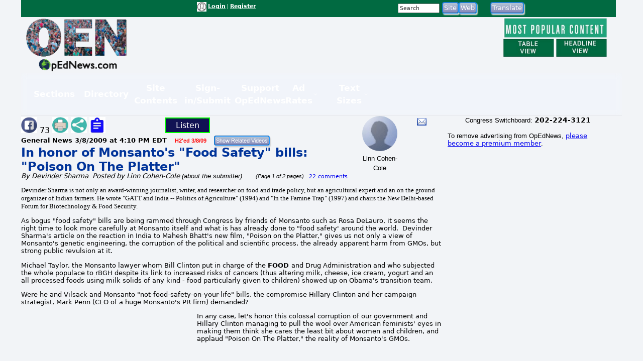

--- FILE ---
content_type: text/html; charset=UTF-8
request_url: https://www.opednews.com/populum/page.php?f=In-honor-of-Monsanto-s-Fo-by-Devinder-Sharma-090308-449.html
body_size: 16500
content:
<!doctype html>
<html lang="en">
<head>
<meta charset="utf-8">
<title>Article: In honor of Monsanto's "Food Safety" bills:  "Poison On The Platter" | OpEdNews</title>
<meta name="description" content="Article: In honor of Monsanto's "Food Safety" bills:  "Poison On The Platter" - 'Poison on the Platter' is a movie from India well timed to warn us about Monsanto's 'food safety' bills, brought by Rosa DeLauro whose husband works for Monsanto.  The Clintons sicked Monsanto's Michael Taylor and rBGH on all of us   Hillary is back, Taylor is back wanting to run 'food safety' for the country.   Time to see what Monsanto is ACTUALLY doing to food.">
<meta name="keywords" content="Biodiversity,Biotechnology,Colonialism,Death,Disasters,Famine,Food Contamination,Food Industry- Industrial,Food Safety,Food-Agriculture,Gmo,Ignorance,Loopholes,Memory,Monsanto,Privatization,Safety Lapses,Trade">
<link rel="canonical" href="https://www.opednews.com/articles/In-honor-of-Monsanto-s-Fo-by-Devinder-Sharma-090308-449.html" />
<link type="application/rss+xml" rel="alternate" title="OpEdNews Podcasts" href="https://www.opednews.com/podcasts_google.xml"/>
<base href="https://www.opednews.com/populum/" />
	<meta name="extras" content="extras">

<meta property="og:url" content="https://www.opednews.com/articles/In-honor-of-Monsanto-s-Fo-by-Devinder-Sharma-090308-449.html" />
<meta property="og:site_name" content="OpEdNews" />
<meta property="og:title" content="In honor of Monsanto's "Food Safety" bills:  "Poison On The Platter"" />
<meta property="og:description" content="'Poison on the Platter' is a movie from India well timed to warn us about Monsanto's 'food safety' bills, brought by Rosa DeLauro whose husband works for Monsanto.  The Clintons sicked Monsanto's Michael Taylor and rBGH on all of us   Hillary is back, Taylor is back wanting to run 'food safety' for the country.   Time to see what Monsanto is ACTUALLY doing to food." />
<meta property="og:image" content="pthemes/opednews/images/fblogo.png" />
<meta property="og:image:width" content="1024" />
<meta property="og:image:height" content="542" />
<meta property="og:type" content="website" />
<meta property="og:locale" content="en_US" />
<meta name="twitter:title" content="In honor of Monsanto's "Food Safety" bills:  "Poison On The Platter"" />
<meta name="twitter:description" content="'Poison on the Platter' is a movie from India well timed to warn us about Monsanto's 'food safety' bills, brought by Rosa DeLauro whose husband works for Monsanto.  The Clintons sicked Monsanto's Michael Taylor and rBGH on all of us   Hillary is back, Taylor is back wanting to run 'food safety' for the country.   Time to see what Monsanto is ACTUALLY doing to food." />
<meta name="twitter:image" content="pthemes/opednews/images/fblogo.png" />
<meta name="twitter:card" content="summary_large_image" />
<meta name="twitter:site" content="@opednews" />
<link rel="stylesheet" type="text/css"  href="/populum/css/stories.css?refresh=1769973166">
						<link rel="stylesheet" type="text/css"  href="/populum/css/bubbler.css">
						<link rel="stylesheet" type="text/css" href="/populum/pthemes/opednews/css/dropdown.css">
						<link rel="stylesheet" type="text/css" href="/populum/pthemes/opednews/css/common.css?refresh=1769973166" />
						<link rel="stylesheet" type="text/css" href="/populum/pthemes/opednews/css/articles.css?refresh=1769973166">
						<link rel="stylesheet" type="text/css" href="/populum/css/cpnav.css?refresh=1769973166">
					<script type="text/javascript" src="/populum/pthemes/opednews/js/ads.js"></script>
<script type="text/javascript" src="/populum/js/ajax.js"></script>
<script type="text/javascript" src="/populum/js/bubbler.js"></script>
<script type="text/javascript" src="/populum/js/modernizr-2.06.js"></script>
<script type="text/javascript" src="/populum/js/lightbox.js"></script>
<script type="text/javascript" src="/populum/js/container.js"></script>
<script type="text/javascript" src="/populum/js/helpbox.js"></script>
<script type="text/javascript" src="/populum/js/ratings.js"></script>
<script type="text/javascript"> 
    self.name = 'mainwindow';
</script>

<script type="text/javascript">
	var turnedon = 'y';
</script>

		<meta property="fb:admins" content="737810614">
		<meta property="fb:app_id" content="157889207614942">
		<meta name="generator" content="Populum - ﻿Content management software for hybrid blog/media/commerce communities">
		</head>
<body>
<div id="populum">
		
		
		
				
		<div style="width:1184px;height:34px;z-index:-1;background-color:#016A41;">
		
						<div style="float:left;width:170px;margin-top:4px;">
				&nbsp;
			</div>
			
								<div style="float:left;width:180px;margin-top:4px;">
										</div>
						<div style="float:left;color:white;width:320px;margin-top:4px;" class="wwscontentsmall">
			<img src="/populum/pthemes/opednews/images/avatar.gif" width="19" height="19" valign="middle" alt="Login/Register">  <a href="/populum/index.php" rel="nofollow" style="color:white;"><strong>Login</strong></a> | <a rel="nofollow" href="/populum/register.php" style="color:white;"><strong>Register</strong></a>			</div>
			
			
			<div style="float:left;color:white;width:80px;margin-top:4px;" id="whois" class="wwscontentsmall">
						</div>
			
			
				<div style="float:left;width:180px;margin-top:4px;">
							<form action="/populum/search.php" method="POST" style="display:inline;">
		<input type="text" name="search_requested" size="10" style="font-size:8pt; color:#333333;" value="Search" onFocus="this.value='';">
		<input type="submit" name="submit" value="Site" class="wwsbox"><input type="submit" name="submit" value="Web" class="wwsbox">
		</form>
						</div>
			
			
			<div style="float:left;width:4px;">
			&nbsp;
			</div>
			
								
					<div style="float:left;width:82px;margin-top:4px;">
									<form method="POST" action="translate.php">
			<input type="submit" name="submit" value="Translate">
			<input type="hidden" name="url" value="https://www.opednews.com/articles/In-honor-of-Monsanto-s-Fo-by-Devinder-Sharma-090308-449.html">
			</form>
								</div>
					
					<div style="float:left;width:120px;margin-top:4px;">
										</div>
					
		</div>		<!--  width:1184px;height:34px;z-index:-1 -->
		
		<div style="clear:both;"></div>
			
			

		<div style="float:left;text-align:center;width:220px;">
		<a href="/index.php"><img src="/populum/pthemes/opednews/images/sitelogo.png" border="0" width="200" height="108"></a>
		</div>
		
		<div style="float:left;width:728px;margin-top:8px;">

			<div style="width:728px;height:90px">
							<script async src="//pagead2.googlesyndication.com/pagead/js/adsbygoogle.js"></script>
				<ins class="adsbygoogle" style="display:inline-block;width:728px;height:90px" data-ad-client="ca-pub-1948223620103741" data-ad-slot="5325049752"></ins>
				<script>
					(adsbygoogle = window.adsbygoogle || []).push({});
				</script>
						</div>

			<div id="lightboxes">
			<!--  Light Boxes will go here, if any -->
			</div>
		
		</div>
			

		<div style="float:left;text-align:center;width:206px;margin:2px 0 0 12px;" class="wwscontent" >

			<map id="PopularMap" name="PopularMap">
				<area alt="" coords="4, 3, 241, 47" rel="nofollow" href="/populum/page_stats.php?content=a&timelimit=24&toggle=H" shape="rect" />
				<area alt="" coords="2, 49, 122, 91" rel="nofollow" href="/populum/page_stats.php?content=a&timelimit=24&toggle=L" shape="rect" />
				<area alt="" coords="126, 51, 238, 89" rel="nofollow" href="/populum/page_stats.php?content=a&timelimit=24&toggle=H" shape="rect" />
			</map>
			<img src="/populum/pthemes/opednews/images/popular.png" usemap="#PopularMap" width="242" height="92" alt="Most Popular Choices" />
			
			<div style="font-weight:bold;margin:2px 0;" class="wwscontentsmall" align="center">
						</div>

		</div>
		
		<div style="clear:both;"></div>
		
			<link rel="stylesheet" type="text/css" href="/populum/pthemes/opednews/plugins/Menus/css/menualt.css?refresh=1769973166">
 <section class="site-header">
    <div class="wrap">
      <nav class="nav" aria-label="Primary navigation" data-state="closed">
        <button id="menuToggle" class="menu-toggle" aria-expanded="false" aria-controls="navPanel" aria-label="Toggle menu">
          <span class="hamb" aria-hidden="true"></span>
        </button>

        <!-- Collapsible panel contains links and actions (mobile) -->
        <div id="navPanel" class="nav__panel">
          <ul class="nav__list" role="menubar">
		  
		  
            <li class="nav__item has-dropdown" role="none">
              <button class="nav__link dropdown-toggle" role="menuitem" aria-haspopup="true" aria-expanded="false">
                Sections                <svg class="nav__chev" viewBox="0 0 24 24" fill="none" stroke="currentColor" stroke-width="2" stroke-linecap="round" stroke-linejoin="round" aria-hidden="true"><path d="m6 9 6 6 6-6"/></svg>
              </button>
			  
			<div class="dropdown dropdown--cols-3 dropdown--compact" role="menu" aria-label="Sections">
                <div class="dropdown__grid">
			  
			  				<a href="/index.php" role="menuitem">Home</a>
								<a href="/populum/content.php?c=OpEdNews_Op_Eds:Articles" role="menuitem">Op Eds</a>
								<a href="/populum/content.php?c=Best_Web_OpEds:Articles" role="menuitem">Best Web Op Eds</a>
								<a href="/populum/content.php?c=General_News:Articles" role="menuitem">General News</a>
								<a href="/series" role="menuitem">Series</a>
								<a href="/populum/content.php?c=Life_Arts:Articles" role="menuitem">Life-Arts</a>
								<a href="/populum/content.php?c=Sci_Tech:Articles" role="menuitem">Sci/Tech</a>
								<a href="/populum/content.php?c=Diaries" role="menuitem">Diaries</a>
								<a href="/populum/content.php?c=Positive_News:Articles" role="menuitem">Positive News</a>
								<a href="/populum/content.php?c=Polls" role="menuitem">Polls-Voting</a>
								<a href="/populum/content.php?c=Petitions" role="menuitem">Petitions</a>
								<a href="/populum/quotations.php?t=t" role="menuitem">Quotations</a>
								<a href="/podcasts" role="menuitem">Podcasts</a>
								<a href="/populum/content.php?c=Events" role="menuitem">Events</a>
								<a href="/populum/content.php?c=Videos" role="menuitem">Videos</a>
								<a href="/faq" role="menuitem">FAQs</a>
								<a href="/populum/calendar.php" role="menuitem">Calendar</a>
								<a href="/tech" role="menuitem">Tech Support</a>
				                </div>
              </div>
            </li>
			
			
            <li class="nav__item has-dropdown" role="none">
              <button class="nav__link dropdown-toggle" role="menuitem" aria-haspopup="true" aria-expanded="false">
                Directory                <svg class="nav__chev" viewBox="0 0 24 24" fill="none" stroke="currentColor" stroke-width="2" stroke-linecap="round" stroke-linejoin="round" aria-hidden="true"><path d="m6 9 6 6 6-6"/></svg>
              </button>
			  
			<div class="dropdown dropdown--cols-3 dropdown--compact" role="menu" aria-label="Directory">
                <div class="dropdown__grid">
			  
			  				<a href="/Dir/1/Media-News" role="menuitem">Media-News</a>
								<a href="/Dir/2/Govt-%20Politics" role="menuitem">Govt- Politics</a>
								<a href="/Dir/4/Issues-Advocacy" role="menuitem">Issues-Advocacy</a>
								<a href="/Dir/5/Money-Business" role="menuitem">Money-Business</a>
								<a href="/Dir/6/Technology" role="menuitem">Technology</a>
								<a href="/Dir/8/Life-Home-Family" role="menuitem">Life-Home-Family</a>
								<a href="/Dir/9/Health" role="menuitem">Health</a>
								<a href="/Dir/10/Science-Nature" role="menuitem">Science-Nature</a>
								<a href="/Dir/12/Society-Culture" role="menuitem">Society-Culture</a>
								<a href="/Dir/14/Locales-World" role="menuitem">Locales-World</a>
								<a href="/Dir/15/Recreation-Arts-Fun" role="menuitem">Recreation-Arts-Fun</a>
								<a href="/Dir/16/Reference" role="menuitem">Reference</a>
								<a href="/Dir/3868/Arts" role="menuitem">Arts</a>
								<a href="/Dir/3887/Computers" role="menuitem">Computers</a>
								<a href="/Dir/3902/Games" role="menuitem">Games</a>
								<a href="/Dir/3916/Recreation" role="menuitem">Recreation</a>
								<a href="/Dir/3931/Society" role="menuitem">Society</a>
								<a href="/Dir/3962/Money-Business-Economics" role="menuitem">Money-Business-Economics</a>
				                </div>
              </div>
            </li>
			
			
            <li class="nav__item has-dropdown" role="none">
              <button class="nav__link dropdown-toggle" role="menuitem" aria-haspopup="true" aria-expanded="false">
                Site Contents                <svg class="nav__chev" viewBox="0 0 24 24" fill="none" stroke="currentColor" stroke-width="2" stroke-linecap="round" stroke-linejoin="round" aria-hidden="true"><path d="m6 9 6 6 6-6"/></svg>
              </button>
			  
			<div class="dropdown dropdown--cols-3 dropdown--compact" role="menu" aria-label="Site Contents">
                <div class="dropdown__grid">
			  
			  				<a href="/populum/page_stats.php" role="menuitem">Most Popular</a>
								<a href="/populum/masthead.php" role="menuitem">Masthead</a>
								<a href="/faq" role="menuitem">FAQs / Help</a>
								<a href="/populum/sitemap.php" role="menuitem">Site Map</a>
								<a href="/Diary/About-OpEdNews-by-Rob-Kall-080228-627.html" role="menuitem">About</a>
								<a href="/populum/contactus.php" role="menuitem">Contact</a>
								<a href="/populum/writersguidelines.php" role="menuitem">Writers Guidelines</a>
								<a href="/rob" role="menuitem">Rob's Blog</a>
								<a href="/populum/author_archives.php" role="menuitem">Member & Writer Archives</a>
								<a href="/populum/groups.php" role="menuitem">Groups</a>
								<a href="/populum/congresspages.php" role="menuitem">Congress Pages</a>
								<a href="/populum/photodirectory.php" role="menuitem">Member Photo Directory</a>
								<a href="/syndicate.php" role="menuitem">Free News Box</a>
								<a href="/populum/rss_select.php" role="menuitem">RSS Feed</a>
								<a href="/populum/archive.php" role="menuitem">Archives</a>
				                </div>
              </div>
            </li>
			
			
            <li class="nav__item has-dropdown" role="none">
              <button class="nav__link dropdown-toggle" role="menuitem" aria-haspopup="true" aria-expanded="false">
                Sign-in/Submit                <svg class="nav__chev" viewBox="0 0 24 24" fill="none" stroke="currentColor" stroke-width="2" stroke-linecap="round" stroke-linejoin="round" aria-hidden="true"><path d="m6 9 6 6 6-6"/></svg>
              </button>
			  
			<div class="dropdown dropdown--cols-3 dropdown--compact" role="menu" aria-label="Sign-in/Submit">
                <div class="dropdown__grid">
			  
			  				<a href="/populum/login.php?entry=logged" role="menuitem">My Account/Profile</a>
								<a href="/populum/index.php" role="menuitem">Log-In Ad-Free</a>
								<a href="/populum/index.php" role="menuitem">Log-in</a>
								<a href="/populum/member_submissions.php" role="menuitem">FAQ - Submit Content</a>
								<a href="/populum/register.php?f=&t=" role="menuitem">Sign Up as A Free Member</a>
								<a href="/populum/logout.php" role="menuitem">Log Out</a>
								<a href="/populum/bookmark.php" role="menuitem">Add Link Widget</a>
								<a href="/index.php?hot=888" role="menuitem">Fanned Content</a>
								<a href="/populum/followers.php" role="menuitem">Fanned Authors</a>
				                </div>
              </div>
            </li>
			
			
            <li class="nav__item has-dropdown" role="none">
              <button class="nav__link dropdown-toggle" role="menuitem" aria-haspopup="true" aria-expanded="false">
                Support OpEdNews                <svg class="nav__chev" viewBox="0 0 24 24" fill="none" stroke="currentColor" stroke-width="2" stroke-linecap="round" stroke-linejoin="round" aria-hidden="true"><path d="m6 9 6 6 6-6"/></svg>
              </button>
			  
			<div class="dropdown dropdown--cols-3 dropdown--compact" role="menu" aria-label="Support OpEdNews">
                <div class="dropdown__grid">
			  
			  				<a href="/donate/index.php" role="menuitem">Credit Card Tax-Deductible Donation</a>
								<a href="/donate/index.php" role="menuitem">Check Tax-Deductible Donation</a>
								<a href="/donate/index.php" role="menuitem">Donate Monthly</a>
								<a href="/volunteer" role="menuitem">Volunteer</a>
								<a href="/membership" role="menuitem">Premium Membership</a>
								<a href="/populum/memberdetails.php" role="menuitem">Membership Benefits</a>
								<a href="/populum/adrates.php" role="menuitem">Advertise</a>
								<a href="/populum/diarypage.php?did=11337" role="menuitem">Ways to Help</a>
				                </div>
              </div>
            </li>
			
			
            <li class="nav__item has-dropdown" role="none">
              <button class="nav__link dropdown-toggle" role="menuitem" aria-haspopup="true" aria-expanded="false">
                Ad Rates                <svg class="nav__chev" viewBox="0 0 24 24" fill="none" stroke="currentColor" stroke-width="2" stroke-linecap="round" stroke-linejoin="round" aria-hidden="true"><path d="m6 9 6 6 6-6"/></svg>
              </button>
			  
			<div class="dropdown dropdown--cols-3 dropdown--compact" role="menu" aria-label="Ad Rates">
                <div class="dropdown__grid">
			  
			  				<a href="/populum/adrates.php" role="menuitem">Advertising Options</a>
				                </div>
              </div>
            </li>
			
			
            <li class="nav__item has-dropdown" role="none">
              <button class="nav__link dropdown-toggle" role="menuitem" aria-haspopup="true" aria-expanded="false">
                Text Sizes                <svg class="nav__chev" viewBox="0 0 24 24" fill="none" stroke="currentColor" stroke-width="2" stroke-linecap="round" stroke-linejoin="round" aria-hidden="true"><path d="m6 9 6 6 6-6"/></svg>
              </button>
			  
			<div class="dropdown dropdown--cols-3 dropdown--compact" role="menu" aria-label="Text Sizes">
                <div class="dropdown__grid">
			  
			  				<a href="/populum/fonts.php" role="menuitem">Change Text Size</a>
				                </div>
              </div>
            </li>
			
			          </ul>


        </div>
      </nav>
    </div>
  </section>

 <script type="text/javascript" src="/populum/pthemes/opednews/plugins/Menus/js/menualt.js"></script>

		
		<script type="text/javascript">
			if( typeof turnedon === 'undefined' ) var turnedon = 'n';
			if( turnedon != 'y' )  var turnedon = 'n';
			var urler = 'https://www.opednews.com/populum/whois.php?visible=' + turnedon;
			WhoIsNow(urler);
		 </script>
						
		

<div class="homeheadleft">
			
	<table border="0" cellpadding="0" cellspacing="0" width="100%">
			<tr>
				<td valign="top" width="80%">
													<div style="float:left;width:30%">
								<div style="margin-top: 2px" class="pl_socialwidget">
		<a rel="nofollow" href="/populum/socialtracking.php?c=a&id=84724&social=fb&t=In%20honor%20of%20Monsanto%5C%27s%20%22Food%20Safety%22%20bills%3A%20%20%22Poison%20On%20The%20Platter%22&u=https://www.opednews.com/articles/In-honor-of-Monsanto-s-Fo-by-Devinder-Sharma-090308-449.html" target="_blank"><img src="/populum/icons/facebook.jpg" alt="Share on Facebook"  title="Share on Facebook" border="0" width="32" height="32"></a> 73		
				
		<a rel="nofollow" href="/populum/printfriendlyform.php?id=84724&content=a"><img src="/populum/icons/print.jpg"  width="32"  height="32" border="0" alt="Printer Friendly Page" title="Printer Friendly Page"></a>		<a rel="nofollow" href="javascript:void(0);" onclick="showLightBox('https://www.opednews.com/populum/socialsharing.php?id=84724&c=a&s=10919&mobile=&place=lightbox');"><img src="/populum/icons/socialsharing.jpg"  width="32"  height="32" border="0" alt="More Sharing" title="More Sharing"></a>		<a rel="nofollow" href="javascript:void(0);" onclick="showLightBox('https://www.opednews.com/populum/summarizing.php?id=84724&c=a&s=10919&mobile=&place=lightbox');"><img src="/populum/icons/summarizing.jpg"  width="32"  height="32" border="0" alt="Summarizing" title="Click to summarize article."></a>
		</div>
		<div style="display:inline;" id="lightbox" ></div>
										</div>
																<div style="float:left;width:12%">
										<div style="margin-top: 2px" class="fb-like" data-href="https://www.opednews.com/articles/In-honor-of-Monsanto-s-Fo-by-Devinder-Sharma-090308-449.html" data-layout="button_count" data-action="like" data-size="small" data-show-faces="false" data-share="false"></div>
										</div>
															<div style="float:left;width:12%">
							<script type="text/javascript">
								if ('speechSynthesis' in window) var synth = window.speechSynthesis;
								function blab() {
									if (synth.speaking) 	{
										synth.cancel();
										document.getElementById("speaker").innerHTML = 'Listen';
										return;
									}

									
									var maintext = document.getElementById("mainContent").textContent;
									if( maintext ) {
										if ('speechSynthesis' in window) {
											document.getElementById("speaker").innerHTML = 'Cancel';
											const utterThis = new SpeechSynthesisUtterance(maintext);
											synth.speak(utterThis);
										}
									}
								}
							</script>
							<style type="text/css">
							button {
							  border: 2px solid lime;
							  padding:4px;
							  text-align: center;
							  text-decoration: none;
							  font-size: 16px;
							  margin: 3px 5px;
							  width:90px;
							  cursor: pointer;
							  color: white;
							  background-color: #111254;
							}
							</style>
							<button id="speaker" onclick = "blab()"> Listen</button>
							</div>

							<div style="clear:both;"></div>
												<form method="POST" action="relatedvideos.php" target="_blank">
					<span class="wwscontent"><b>General News <time datetime="2009-03-08T16:10:47" pubdate>3/8/2009 at 4:10 PM EDT</time></b> &nbsp;&nbsp; <span class="wwsranking">H2'ed 3/8/09</span></span>&nbsp;&nbsp; 
					<input type="hidden" name="id" value="84724">
					<input type="hidden" name="c" value="a">
					<input class="moreinfo" autocomplete="off" type="email" id="emailadr" name="emailadr" placeholder="Your e-mail here">
					<input type="submit" name="submit" value="Show Related Videos" class="wwscontentsmall">
					</form>
					<h1 class="primaryheadln" style="margin:0 0 -3px 0;"><a href="https://www.opednews.com/articles/In-honor-of-Monsanto-s-Fo-by-Devinder-Sharma-090308-449.html">In honor of Monsanto's "Food Safety" bills:  "Poison On The Platter"</a></h1>
					
					<div class="wwscontent"><i>By <span itemprop="name">Devinder Sharma</span>&nbsp;&nbsp;Posted by Linn  Cohen-Cole <a class="wwscontent" href="/author/author10919.html/author/author10919.html">(about the submitter)</a> &nbsp;&nbsp;&nbsp;&nbsp;&nbsp;<span class="wwscontentsmall"> (Page 1 of 2 pages)</span></i> <span class="wwscontentsmall"> &nbsp; <a href="/populum/page.php?f=In-honor-of-Monsanto-s-Fo-by-Devinder-Sharma-090308-449.html#startcomments">22 comments</a></span></div>
					
										
				</td>
				
				<td valign="top" width="20%">

					<div align="center">
								<div style="float:left;width:53%;">
				
		<div align="center" class="bubblesmall">
				<a id="bubble10919"  href="https://www.opednews.com/author/author10919.html" onMouseOver="timeOut=setTimeout('bubbler(\'/populum/ajax-bubble-commentbio.php?cid=10919&sid=10919&size=medium&color=navybluer\')',300);return false;" onMouseOut="clearTimeout(timeOut);closebubble('10919');return false;"><img border="0" style="border-radius: 50%;"  src="/populum/images/avatar.gif" width="70" height="70"></a>
				<br /><span class="wwscontent">Linn Cohen-Cole</span>		</div>
				</div>
		<div style="float;left:width:45%;">
		 			<a rel="nofollow" href="https://www.opednews.com/populum/contact.php?sid=10919"><img src="/populum/images/message.png" width="19" height="15" style="vertical-align: bottom;" alt="Message Linn Cohen-Cole" title="Message Linn Cohen-Cole"></a>
			<br /> <span class="wwscontentsmall"></span>		</div>
		<div style="clear:both;">	</div>
							</div>


					<div align="center">
											</div>

				</td>
				</tr>
		</table>
		
		
		
		<article class="wwscontent instapaper_body" align="left">
						<div style="display:none;" itemscope itemtype="https://schema.org/NewsArticle">
		<meta itemprop="datePublished" content="2009-03-08">
		<meta itemprop="name" content="OpEdNews">
		<meta itemprop="headline" content="In honor of Monsanto's "Food Safety" bills:  "Poison On The Platter"">
		<meta itemprop="author" content="Linn  Cohen-Cole">
		<meta itemprop="description" content="'Poison on the Platter' is a movie from India well timed to warn us about Monsanto's 'food safety' bills, brought by Rosa DeLauro whose husband works for Monsanto.  The Clintons sicked Monsanto's Michael Taylor and rBGH on all of us   Hillary is back, Taylor is back wanting to run 'food safety' for the country.   Time to see what Monsanto is ACTUALLY doing to food.">
		<meta itemprop="url" content="https://www.opednews.com/articles/In-honor-of-Monsanto-s-Fo-by-Devinder-Sharma-090308-449.html">
		<div itemprop="image" itemscope itemtype="https://schema.org/ImageObject">
		<meta itemprop="url" content="pthemes/opednews/images/fblogo.png">
		<meta itemprop="width" content="650">
		<meta itemprop="height" content="650">
		</div>
		<div itemprop="publisher" itemscope itemtype="https://schema.org/Organization">
			<meta itemprop="name" content="OpEdNews">
		</div>

		</div>
		<div id="mainContent">
<span id="AdBlockText"></span><p><span  style="white-space: pre-wrap"><span  style="font-weight: bold"><span  style="font-weight: normal; white-space: normal; -webkit-border-horizontal-spacing: 2px; -webkit-border-vertical-spacing: 2px"><font><span  style="font-size: small"><span  style="font-family: verdana, geneva">Devinder Sharma</span></span></font><font><span  style="font-size: small"><span  style="font-family: verdana, geneva">&nbsp;is not only an award-winning journalist, writer, and researcher on food and trade policy, but an agricultural expert and an on the ground organizer of Indian farmers. He wrote &quot;GATT and India -- Politics of Agriculture&quot; (1994) and &quot;In the Famine Trap&quot; (1997) and chairs the New Delhi-based Forum for Biotechnology &amp; Food Security.</span></span></font></span></span></span></p>
<p><span  style="font-size: small">As bogus &quot;food safety&quot; bills are being rammed through Congress by friends of Monsanto such as Rosa DeLauro, it seems the right time to look more carefully at Monsanto itself and what is has already done to &quot;food safety&#39; around the world. &nbsp;Devinder Sharma&#39;s article on the reaction in India to Mahesh Bhatt&#39;s new film, &quot;Poison on the Platter,&quot; gives us not only a view of Monsanto&#39;s genetic engineering, the corruption of the political and scientific process, the already apparent harm from GMOs, but strong public revulsion at it.&nbsp;</span></p>
<p><span  style="font-size: small">Michael Taylor, the Monsanto lawyer whom Bill Clinton put in charge of the </span><span  style="font-weight: bold"><span  style="font-size: small">FOOD </span></span><span  style="font-size: small">and Drug Administration and who subjected the whole populace to rBGH despite its link to increased risks of cancers (thus altering&nbsp;milk, cheese, ice cream, yogurt and an all processed foods using milk solids of any kind - food particularly given to children) showed up on Obama&#39;s transition team. &nbsp;</span></p>
<p><span  style="font-size: small">Were he and Vilsack and Monsanto &quot;not-food-safety-on-your-life&quot; bills, the compromise Hillary Clinton and her campaign strategist, Mark Penn (CEO of a huge Monsanto&#39;s PR firm) demanded? &nbsp;&nbsp;</span></p><div class="adsplat">				<script async src="//pagead2.googlesyndication.com/pagead/js/adsbygoogle.js"></script>
				<!-- August 2017 336x 280 -->
				<ins class="adsbygoogle"
					  style="display:inline-block;width:336px;height:280px"
					  data-ad-client="ca-pub-1948223620103741"
					  data-ad-slot="6944215679"></ins>
				<script>
				(adsbygoogle = window.adsbygoogle || []).push({});
				</script>
				</div>
<p><span  style="font-size: small">In any case, let&#39;s honor this colossal corruption of our government and Hillary Clinton managing to pull the wool over American feminists&#39; eyes in making them think she cares the least bit about women and children, and applaud &quot;Poison On The Platter,&quot; the reality of Monsanto&#39;s GMOs.</span></p>
<p><span  style="font-family: 'Lucida Grande'; white-space: pre-wrap"><span  style="font-weight: bold"><span  style="font-size: small"> </span></span></span></p>
<p><span  style="font-family: 'Lucida Grande'; white-space: pre-wrap"><span  style="font-weight: bold"><span  style="font-size: medium">Say no to GM food, for it&#39;s poison: Bhatt </span></span></span></p>
<p><span  style="font-family: 'Lucida Grande'; white-space: pre-wrap"><span  style="font-weight: bold"><span  style="font-family: Times; font-weight: normal; white-space: normal"><span  style="font-size: small"><div style="margin-bottom:12px;width:211px; font-size:80%;line-height:10px;text-align:center;"><img style="padding-bottom:0.5em;" src="https://1.bp.blogspot.com/_AtLbLxyBasY/SbONCZmuA7I/AAAAAAAAACE/ixkPnrzlY8A/s1600/2009030856872001.jpg" width="211" height="233" visual="138376" alt="" title=""><br /><cite  alt="ImagesAttr ()"  class="wwscontentsmaller">(<a rel="nofollow" href="http://1.bp.blogspot.com/_AtLbLxyBasY/SbONCZmuA7I/AAAAAAAAACE/ixkPnrzlY8A/s1600/2009030856872001.jpg" target="_blank">Image</a> by Unknown Owner)</cite> &nbsp;&nbsp;<a href="/populum/attrdetails.php?vid=138376" target="_blank" style="font-size:8px;">Details</a> &nbsp;&nbsp;<a href="/populum/dmca.php?vid=138376" target="_blank" title="Report Copyright Violation" style="font-size:8px;">DMCA</a><br /></div></span></span><span  style="font-size: small">			</span></span></span></p>
<p><span  style="white-space: pre-wrap"><span  style="font-size: small"><span  style="font-family: verdana, geneva">In the picture above, film maker Mahesh Bhatt talking about nature&#39;s bounty, before the screening of his documentary film &quot;Poison on the platter&quot; at Bangalore on Mar 7, 2009. Along with him is Sangita Sharma, director of the Annadana Soil and Seed Savers, which hosted the film launch at an impressive ceremony in Bangalore.  </span></span></span></p>
<p><span  style="white-space: pre-wrap"><span  style="font-size: small"><span  style="font-family: verdana, geneva">The film launch drew a wide cross-section of Bangalore&#39;s society. Among those who attended were MLAs, senior bureaucrats, former vice-chancellor of the agriculture university, agricultural officials, army officers, film stars, theatre personalities, senior editors, principals and teachers of city colleges and schools, general managers of hotel chains, NGOs and young students from colleages among other citizens. </span></span></span></p>
<p><span  style="white-space: pre-wrap"><span  style="font-size: small"><span  style="font-family: verdana, geneva">As witnessed in the previous launches, the film opened to a packed house, and drew a loud round of applause. And it generated so much of concern that people clamoured for multiple copies of the DVD for screening at various places.   The Times of India news report below captures the essence. Reports have appeard in several newspapers but I have access to only this newspaper. I am therefore reproducing the report below. A day after the launch, the film was screened at a farmers event in Tumkur (Karnataka). </span></span></span></p>
<p><span  style="white-space: pre-wrap"><span  style="font-size: small"><span  style="font-family: verdana, geneva">Says Krishna Prasad, director of Sahaja Samrudha: &quot;This film has come as an important advocacy tool. We will take the message to the masses.&quot;  </span></span></span></p>
<p><span  style="white-space: pre-wrap"><span  style="font-size: small"><span  style="font-family: verdana, geneva">The Bangalore event also marked the launch of a My Right To Safe Food campaign. Mahesh Bhatt formally launched the campaign by releasing the booklet on My Right to Safe Food. It simplifies the complex and scientific issue for the man on street, and also addresse some frequently asked questions.   </span></span></span></p>
<p><span  style="white-space: pre-wrap"><span  style="font-family: verdana, geneva"><span  style="font-size: small"></span></span><span  style="font-weight: bold"><span  style="font-size: small"><span  style="color: #0000ff"><span  style="font-family: verdana, geneva">Here is the TOI news report: </span></span></span></span><span  style="font-size: small"><span  style="font-family: verdana, geneva"> </span></span></span></p>
<p><span  style="white-space: pre-wrap"><span  style="font-family: verdana, geneva"><span  style="font-size: small"></span></span></span><span  style="white-space: pre-wrap"><span  style="font-size: small"><span  style="font-weight: bold"><span  style="font-family: verdana, geneva">Say no to GM food, for it&#39;s poison: Bhatt </span></span></span></span><span  style="white-space: pre-wrap"><span  style="font-size: small"><span  style="font-family: verdana, geneva"> </span></span></span></p>
<p><span  style="white-space: pre-wrap"><span  style="font-size: small"><span  style="font-family: verdana, geneva">Bangalore: The long-drawn debate on commercialization of genetically modified food has intensified just as the government is set to hit the last nail in the coffin. Food policy analyst Devinder Sharma says genetically modified Bt Brinjal is likely to enter the market in May. </span></span></span><span  style="white-space: pre-wrap"><span  style="font-size: small"><span  style="font-family: verdana, geneva"> Noted film-maker Mahesh Bhatt released his documentary &#39;Poison on the platter&#39; and launched a My Right Safe Food campaign in the city on Saturday. </span></span></span></p><p align="center"><a rel="nofollow" href="/articles/2/In-honor-of-Monsanto-s-Fo-by-Devinder-Sharma-090308-449.html">Next Page</a> &nbsp;<strong>1</strong>  &nbsp;| &nbsp;<a rel="nofollow" href="/articles/2/In-honor-of-Monsanto-s-Fo-by-Devinder-Sharma-090308-449.html">2</a></p><p><em>(Note: You can view <b>every</b> article as one long page if you <a rel="nofollow" href="https://www.opednews.com/populum/membership.php?t=prtfriendly" target="mainwindow">sign up</a> as an Advocate Member, or higher).</em></p>
</div>  <!-- mainContent -->
					
		</article>
		<div style="clear:both;"></div>
		
		

						<table border="0" width="100%" cellpadding="0" cellspacing="0" class="wwscontentsmall">
					<tr>
							<td width="35%" valign="middle" class="wwscontentsmall">
									<a rel="nofollow" href="javascript:void(0)" onclick="doRatings('/populum/ajax_ratings.php?id=84724&content=a&sid=10919&action=rate&w=ratings2');"><strong>Rate It</strong></a> | 
		<a rel="nofollow" href="javascript:void(0)" onclick="doRatings('/populum/ajax_ratings.php?id=84724&content=a&sid=10919&action=view&w=ratings2');"><strong>View Ratings</strong></a>
		
		<div id="ratings2"></div>
								 </td>
							<td width="65%" valign="middle">
														</td>
					</tr>
				</table>
									<div class="wwscontent">
					<p align="left"><em>Linn  Cohen-Cole Social Media Pages:</em> 		<a rel="nofollow" href="javascript:void(0);" ><img src="/populum/images/greyed_facebook.png" alt="Facebook page url on login Profile not filled in"  title="Facebook page url on login Profile not filled in" border="0" width="28" height="28"></a>
		&nbsp;&nbsp;&nbsp;&nbsp;&nbsp;		<a rel="nofollow" href="javascript:void(0);" ><img src="/populum/images/greyed_twitter.png" alt="Twitter page url on login Profile not filled in"  title="Twitter page url on login Profile not filled in" border="0" width="28" height="28"></a>
		&nbsp;&nbsp;&nbsp;&nbsp;&nbsp;		<a rel="nofollow" href="javascript:void(0);" ><img src="/populum/images/greyed_linkedin.png" alt="Linkedin page url on login Profile not filled in"  title="Linkedin page url on login Profile not filled in" border="0" width="28" height="28"></a>
		&nbsp;&nbsp;&nbsp;&nbsp;&nbsp;		<a rel="nofollow" href="javascript:void(0);" ><img src="/populum/images/greyed_instagram.png" alt="Instagram page url on login Profile not filled in"  title="Instagram page url on login Profile not filled in" border="0" width="28" height="28"></a>
		</p>
					</div>
					
		<div class="wwscontent" style="margin-bottom:16px;">Met libertarian and conservative farmers and learned an incredible amount about farming and nature and science, as well as about government violations against them and against us all.  The other side of the fence is nothing like what we've been (<a rel="nofollow" href="/author/author10919.html">more...</a>)<br />&nbsp;</div>
		
		<!--  clear out any remaining styles from above -->
		</i></b></u></em>
		
					<div class="wwscontentsmall" style="margin-bottom:16px;">
				<span class="wwstagslist">Related Topic(s): <a rel="nofollow tag" href="/populum/showtags.php?tid=8474&tag=/Biodiversity">Biodiversity</a>; <a rel="nofollow tag" href="/populum/showtags.php?tid=7915&tag=/Biotechnology">Biotechnology</a>; <a rel="nofollow tag" href="/populum/showtags.php?tid=5518&tag=/Colonialism">Colonialism</a>; <a rel="nofollow tag" href="/populum/showtags.php?tid=100&tag=/Death">Death</a>; <a rel="nofollow tag" href="/populum/showtags.php?tid=57&tag=/Disasters">Disasters</a>; <a rel="nofollow tag" href="/populum/showtags.php?tid=8401&tag=/Famine">Famine</a>; <a rel="nofollow tag" href="/populum/showtags.php?tid=10330&tag=/Food+Contamination">Food Contamination</a>; <a rel="nofollow tag" href="/populum/showtags.php?tid=4561&tag=/Food+Industry-+Industrial">Food Industry- Industrial</a>; <a rel="nofollow tag" href="/populum/showtags.php?tid=4564&tag=/Food+Safety">Food Safety</a>; <a rel="nofollow tag" href="/populum/showtags.php?tid=4478&tag=/Food-Agriculture">Food-Agriculture</a>;</span> <span id="key_1" class="wwskey"><a href="javascript:void(0)" onClick="containerOpen('1');">(more...)</a></span>
								  <span id="container_1" class="wwscontainer"><span class="wwstagslist"> <a rel="nofollow tag" href="/populum/showtags.php?tid=6321&tag=/Gmo">Gmo</a>; <a rel="nofollow tag" href="/populum/showtags.php?tid=4914&tag=/Ignorance">Ignorance</a>; <a rel="nofollow tag" href="/populum/showtags.php?tid=7956&tag=/Loopholes">Loopholes</a>; <a rel="nofollow tag" href="/populum/showtags.php?tid=6595&tag=/Memory">Memory</a>; <a rel="nofollow tag" href="/populum/showtags.php?tid=11575&tag=/Monsanto">Monsanto</a>; <a rel="nofollow tag" href="/populum/showtags.php?tid=5136&tag=/Privatization">Privatization</a>; <a rel="nofollow tag" href="/populum/showtags.php?tid=7785&tag=/Safety+Lapses">Safety Lapses</a>; <a rel="nofollow tag" href="/populum/showtags.php?tid=4878&tag=/Trade">Trade</a></span>, <span class="wwstagslist"><a rel="nofollow" href="https://www.opednews.com/populum/add_tags.php?t=a&i=84724"><b>Add</b> Tags</a></span> &nbsp;<a href="javascript:void(0)" onClick="containerClose('1');">(less...)</a></span><br /><br /><font size="1" face="Verdana"><a href="https://www.opednews.com/populum/group_add.php?t=a&i=84724&from=page"><b>Add</b> to My Group(s)</a></font>							</div>
							<div style="float:left;width:25%;">
				<a rel="nofollow" href="https://www.opednews.com/articles/In-honor-of-Monsanto-s-Fo-by-Devinder-Sharma-090308-449.html#startcomments"><span class="wwsheadersqz">Go To Commenting</span></a>
				</div>
				
				<div  class="wwscontentsmall" style="float:left;width:45%;padding:4px;">
				<em>The views expressed herein are the sole responsibility of the author 
						and do not necessarily reflect those of this website or its editors.</em>
				</div>
				<div  class="wwscontentsmall" style="float:left;width:25%;padding:4px;">
						<a href="/populum/writersguidelines.php" target="_blank"><img src="/populum/images/writersguidelines.jpg" align="top" border="0" width="97" height="41" alt="Writers Guidelines" title="Writers Guidelines"></a>
						
				</div>
				<div style="clear:both;"><br />&nbsp;</div>
				
									<div align="center" style="margin-bottom:16px;">
						 
  <div align="center" style="clear:both;margin-bottom:10px;">
	  <table border="0" cellpadding="3" cellspacing="0" width="100%" class="wwscontent">
	    <tr>
                    
	      <td width="33%"><img border="0" src="/populum/images/bulletmail.gif" alt="Contact Editor"><a rel="nofollow" href="/populum/contact.php?sid=editor">Contact Editor</a></td>
          
          	    </tr>
	  </table>
	</div>

    					</div>
							<div align="left" style="float:left;width:50%;;vertical-align: top;">
					<a rel="nofollow" href="https://www.opednews.com/donate/index.php"><img src="/populum/images/but_donate.png" width="107" height="60" alt="Support OpEdNews" title="Support OpEdNews"></a>
					<div class="wwscontentsmall" align="left">

<p><font size="4">OpEdNews <del style=-- >depends upon</del> can't survive without your help.</font></p>
  <p><font size="4">If you value this article and the work of OpEdNews, please either <strong style=-- ><a target="_blank" title=--  href="http://opednews.com/donate">Donate</a></strong> or <a style=--  target="_blank" title=--  href="/membership"><strong>Purchase a premium membership</strong></a>.</font></p>


</div>
		</div>

		<div style="float:left;width:46%;padding:8px;vertical-align: top;">

				<div style="border:2px solid #3646D2;	-moz-border-radius: 7px; border-radius: 7px;  -webkit-border-radius: 7px;">

					<div align="center" style="padding:5px 0;font-family:Verdana,Arial, Geneva, sans-serif;height:56px;color:#FFFFFF;background-color:#3E78D5;">
					<b>STAY IN THE KNOW</b><br />
					<span class="wwscontentsmall" style="color:white;">If you've enjoyed this, sign up for our daily or weekly newsletter to get lots of great progressive content.</span>
					</div>

					<div style="text-align:center;font-size:12px;font-family:Verdana, Arial, san-serif;">
					
					<form method="POST" action="https://www.populum.org/sendy/subscribe" style="text-align:left;padding:4px;" accept-charset="utf-8">
					<input type="radio" name="Frequency" value="Daily" checked> Daily
					<input type="radio" name="Frequency" value="Weekly"> Weekly
					&nbsp;&nbsp;&nbsp;
					<b>OpEdNews Newsletter</b><br />
						<div style="display:none;">
						<label for="hp">HP</label><br/>
						<input type="text" name="hp" id="hp"/>
						</div>
					<input type="text" name="name" id="name" value="Enter Your Name" size="30" style="color:#AFAFAF;" onFocus="this.value=''"> Name<br />
					<input type="text" name="email"  id="email" value="Enter Email Address" size="30" style="color:#AFAFAF;" onFocus="this.value=''"> Email<br /> 
					<input type="hidden" name="list" value="Ox8921cFf6kZ0lpgqezYeD9w"/>
					<input type="hidden" name="subform" value="yes"/>
					<input type="submit" name="submit" id="submit" value="SUBSCRIBE" style="color:white;font-weight:bold;">
					<span class="wwscontentsmall"> &nbsp;&nbsp;&nbsp;(Opens new browser window)</span>
					</form>
					</div>

					<div align="center" style="height:8px;background-color:#3646D2;">
					&nbsp;
					</div>

				</div>
				
		</div>

		<div style="clear:both"></div>

					<div style="margin-top:16px;">
						<div style="border:1px solid #4F54FF;background-color:#B5DBFF;width:98%;padding: 6px;-moz-border-radius: 7px; border-radius: 7px;  -webkit-border-radius: 7px;">
		<p class="wwscontentsmall"><b>Most Popular Articles by this Author</b>: &nbsp;&nbsp;&nbsp;&nbsp;(<a  rel="nofollow"href="/populum/authorspage.php?sid=10919&entry=&popularity=y#start">View All Most Popular Articles by this Author</a>)<br /><br />
                                <a rel="nofollow" href="/articles/Monsanto-s-dream-bill-HR-by-Linn-Cohen-Cole-090309-337.html">Monsanto's dream bill, HR 875</a><br /><br />
                                                <a rel="nofollow" href="/articles/Goodbye-farmers-markets-C-by-Linn-Cohen-Cole-090303-287.html">Goodbye farmers markets, CSAs, and roadside stands</a><br /><br />
                                                <a rel="nofollow" href="/articles/MONSANTO-investigator-in-by-Linn-Cohen-Cole-090110-871.html">Monsanto Investigator in Illinois Laughs They Are Doing 'Rural Cleansing'</a><br /><br />
                                                <a rel="nofollow" href="/articles/Monsanto-bills-being-rushe-by-Linn-Cohen-Cole-090217-758.html">Monsanto bills being rushed through Congress, set to  destroy organic farming.</a><br /><br />
                                                <a rel="nofollow" href="/articles/A-solemn-walk-through-HR-8-by-Linn-Cohen-Cole-090314-67.html">A solemn walk through HR 875</a><br /><br />
                                                <a rel="nofollow" href="/articles/Monsanto-and-Hillary-Clint-by-Linn-Cohen-Cole-090209-290.html">Monsanto and Hillary Clinton's redemptive first act as Secretary of State</a><br /><br />
                                </p>
		</div>
			 
			</div>
						<div style="margin-top:16px;">
							<div id="thecomments">
				<div style="text-align:center;width:80%;padding:5px; border:1px solid #0F33FF;background-color:#B5DBFF;-moz-border-radius: 10px;-webkit-border-radius: 10px;border-radius: 10px;">				
				<p class="wwssubheader">To View Comments or Join the Conversation:</p>
				<form method="POST" action="/populum/page.php#startcomments"> 
				<input type="hidden" value="y" name="showallcomments">
				<input type="hidden" value="votes" name="show">
				<input type="hidden" value="In-honor-of-Monsanto-s-Fo-by-Devinder-Sharma-090308-449.html" name="f">
				<input type="submit" name="submit" value="Show Comments">
				</form>
			</div>
			</div>
				 	   
			</div>
			</div>

<div class="homeheadright">
					
			<aside id="aside-right-column">
				<div id="rightwideborder" style="margin-left:2px;">
					
		<div align="center" class="wwscontent" style="margin-bottom:16px;">
		Congress Switchboard:
		<span style="font-weight:bold; font-size:14px;">202-224-3121</span>
		</div>
		
						<div align="left" class="wwscontent" style="margin:0 0 20px 10px;">
					 To remove advertising from OpEdNews, <a rel="nofollow" href="/populum/membership.php?t=turnoffads">please become a premium member</a>.				</div>
							<div align="center" style="margin-bottom:8px;width:310px;height:482px;">
			  			</div>
			
			
			
			<div align="center" style="margin-bottom:8px;">
				<table border="0" width="100%" cellpadding="0" cellspacing="0">
					<tr>
						<td valign="top" width="48%">
														</td>
							<td valign="top" width="4%">
							&nbsp;
							</td>
						<td valign="top" width="48%">
														</td>
					</tr>
				</table>
			</div>
			
							<script async src="//pagead2.googlesyndication.com/pagead/js/adsbygoogle.js"></script>
				<!-- August 2017 336x 280 -->
				<ins class="adsbygoogle"
					  style="display:inline-block;width:336px;height:280px"
					  data-ad-client="ca-pub-1948223620103741"
					  data-ad-slot="6944215679"></ins>
				<script>
				(adsbygoogle = window.adsbygoogle || []).push({});
				</script>
            		
			<div align="center" style="margin:20px 0 8px 0;">
			  			</div>
			
			
						
			
			<div align="center" style="margin-bottom:8px;">
				<a  rel"nofollow"  href="https://www.robkall.org"><img src="/images/robkallcover.png" width="300" height="450" alt="Book: Bottom_Up revolution by Rob Kall"></a><br /><br />
				<p style="margin:0 0 12px 4px;font-family:Verdana,Arial,sans-serif;font-size:10px;text-align:left;">"Ever growing inequality and intense and growing political distortions have radically aggravated the top-down imbalance of power, undermining democracy. Rob Kall's book, <em>Bottom-Up</em> is a guide to taking back humanity's shared legacy of shared responsibility. A stimulating read and an important contribution!"<br /><br />
			  &nbsp;&nbsp;&nbsp;&nbsp;&nbsp;&nbsp;<b>Gar Alperovitz</b>,  author of <em>What Then Must We Do? Straight Talk About the Next American Revolution</em>.</em></i></b></u></p>
		      			</div>
					
		<div align="center" style="margin:16px 0;">
				</div>
		
		<div align="center" style="margin:16px 0;">
				<div style="width:226px;line-height:100%;">
			<a href="https://oceanviewarts.com/" target="_blank"><img src="/populum/images/mab/gotart2.png" width="220" height="220" alt="Got Art?"></a><br />
			<span class="wwscontentsmall">Art Instruction for People<br />At All Skill Levels</span>
		</div>
				</div>

		<div align="center" style="margin-bottom:8px;">
		             <table cellpadding="1" style="background-color: #E3E4FF; margin:0; border: 3px groove blue;width:100%;">
		         <tr>
		           <td>
				  <div style="background-color:#F5F5F5;text-align:center;">
				  <p class="wwssubheader" style="color:navy;">Top Content<br />
			      <span class="wwscontentsmall" style="color:navy;">in the Last 2 Days<br />
				  (by Page Views)</span></p>
				  </div>
				  
		          <p class="wwscontentsmall">            
		         			           <a href="/articles/Access-Is-Not-Democratic-Language_Media_Systems-260130-85.html"  rel="nofollow">Access Is Not Democratic</a> <font color="red">by Renata Elis</font> ( With membership, you can <a rel="nofollow" href="/populum/membership.php?t=pageviews">see # of pageviews</a>)<br /><br />
					   			           <a href="/articles/Democrats-and-Republicans-Capitalism_Democrats_Democrats-In-The-Us-Senate_Democrats-Progressive-260131-817.html"  rel="nofollow">Democrats and Republicans--the differences are enormous</a> <font color="red">by Lawrence Wittner</font> ( With membership, you can <a rel="nofollow" href="/populum/membership.php?t=pageviews">see # of pageviews</a>)<br /><br />
					   			           <a href="/articles/Mousetraps-Better-For-America_Promotion-Promoting_Third-Parties_Third-World-America-260130-484.html"  rel="nofollow">Mousetraps</a> <font color="red">by Paul Cohen</font> ( With membership, you can <a rel="nofollow" href="/populum/membership.php?t=pageviews">see # of pageviews</a>)<br /><br />
					   			           <a href="/Diary/The-Myriad-Ways-You-Can-He-by-Rob-Kall-081226-141.html"  rel="nofollow">The Myriad Ways You Can Help OpEdNews</a> <font color="red">by Rob Kall</font> ( With membership, you can <a rel="nofollow" href="/populum/membership.php?t=pageviews">see # of pageviews</a>)<br /><br />
					   			           <a href="/articles/The-Big-Question-About-the-Gaza-War_United-Nations-Security-Council-240401-80.html"  rel="nofollow">The Big Question About the UN Security Council's Gaza Ceasefire Resolution</a> <font color="red">by Thomas Knapp</font> ( With membership, you can <a rel="nofollow" href="/populum/membership.php?t=pageviews">see # of pageviews</a>)<br /><br />
					   			           <a href="/articles/Eating-Healthy-is-Do-able-Health_Help-You-Diet-Foods_Plant-strong-Diet-230423-899.html"  rel="nofollow">Eating Healthy is Do-able / Eating healthily on the fly (plus thoughts on hypoglycemia)</a> <font color="red">by Gary Lindorff</font> ( With membership, you can <a rel="nofollow" href="/populum/membership.php?t=pageviews">see # of pageviews</a>)<br /><br />
					   			           <a href="/articles/Even-especially--now-ai-Climate-Change_Science-And-Technology_Sustainability_Technology-260131-469.html"  rel="nofollow">Even (especially?) now, aiming for middle ground</a> <font color="red">by Katie Singer</font> ( With membership, you can <a rel="nofollow" href="/populum/membership.php?t=pageviews">see # of pageviews</a>)<br /><br />
					   			           <a href="/articles/Batman-addressing-the-Sant-Free-Speech-260130-712.html"  rel="nofollow">Batman addressing the Santa Clara city council: A true hero (reposting)</a> <font color="red">by Gary Lindorff</font> ( With membership, you can <a rel="nofollow" href="/populum/membership.php?t=pageviews">see # of pageviews</a>)<br /><br />
					   			           <a href="/articles/The-Awful-Transformation-o-by-earl-ofari-hutchin-Bernie-Sanders_Bernie-Sanders_Bernie-Sanders-2016-Presidential-Candidate_Bernie-Sanders-Presidential-Campaign-160404-599.html"  rel="nofollow">The Awful Transformation of Bernie Sanders</a> <font color="red">by earl ofari hutchinson</font> ( With membership, you can <a rel="nofollow" href="/populum/membership.php?t=pageviews">see # of pageviews</a>)<br /><br />
					   			           <a href="/articles/The-End-of-Recessions-in-t-Economy_Internet_Internet_Recession-Proof-Industries-240403-601.html"  rel="nofollow">The End of Recessions in the United States?</a> <font color="red">by Joel Joseph</font> ( With membership, you can <a rel="nofollow" href="/populum/membership.php?t=pageviews">see # of pageviews</a>)<br /><br />
					   			           <a href="/articles/The-Eclipse-as-Cosmic-Muse-Eclipse_Poetry_Symbolism-240409-97.html"  rel="nofollow">The Eclipse as Cosmic Muse</a> <font color="red">by Meryl Ann Butler</font> ( With membership, you can <a rel="nofollow" href="/populum/membership.php?t=pageviews">see # of pageviews</a>)<br /><br />
					   			           <a href="/articles/Once-again-Dealing-with-t-Agents_Donald-Trump-Versus-The-Constitution_Fascism_Resistance-260129-546.html"  rel="nofollow">Once again: Dealing with the Oncoming TrumpRepubloFascist Train of Horror</a> <font color="red">by Steven Jonas</font> ( With membership, you can <a rel="nofollow" href="/populum/membership.php?t=pageviews">see # of pageviews</a>)<br /><br />
					   			           <a href="/articles/Springsteen-Pens-New-Minne-Bruce-Springsteen_Minneapolis_Minnesota_Protest-Singer-260128-983.html"  rel="nofollow">Springsteen Pens New Minneapolis Protest Song Overnight</a> <font color="red">by Meryl Ann Butler</font> ( With membership, you can <a rel="nofollow" href="/populum/membership.php?t=pageviews">see # of pageviews</a>)<br /><br />
					   			           <a href="/articles/Rhyme-of-the-Addled-Marine-Davos_Davos-Economic-Forum_Greenland_Health-260124-252.html"  rel="nofollow">Rhyme of the Addled Mariner</a> <font color="red">by Bob Gaydos</font> ( With membership, you can <a rel="nofollow" href="/populum/membership.php?t=pageviews">see # of pageviews</a>)<br /><br />
					   			           <a href="/Petition/Empower-Grand-Jury-to-Hear-by-Lance-Ciepiela-Congress_Crime_Crime-Murder_Criminal-Justice-211130-648.html"  rel="nofollow">Empower Grand Jury to Hear 9/11 Evidence of Federal Crimes</a> <font color="red">by <a style="color:red;" href="/author/author14196.html">Lance Ciepiela</a></font> ( With membership, you can <a rel="nofollow" href="/populum/membership.php?t=pageviews">see # of pageviews</a>)<br /><br />
					   			           <a href="/articles/Book-Review-Permanent-Rec-Book-Ban_Future_Memoir_Snowden-260129-273.html"  rel="nofollow">Book Review: Permanent Record (Young Readers Edition)</a> <font color="red">by John Hawkins</font> ( With membership, you can <a rel="nofollow" href="/populum/membership.php?t=pageviews">see # of pageviews</a>)<br /><br />
					   			           <a href="/articles/Tomgram-Engelhardt-Obitu-American_History_Autocrats_History_Obituary-Obituaries-260129-181.html"  rel="nofollow">Tomgram: Engelhardt, Obituary for an Autocrat</a> <font color="red">by Tom Engelhardt</font> ( With membership, you can <a rel="nofollow" href="/populum/membership.php?t=pageviews">see # of pageviews</a>)<br /><br />
					   			           <a href="/articles/What-Democrats-Need-to-Do-Democrats_Democrats-Win_Democrats-Winning-Back-The-Senate_People-260128-354.html"  rel="nofollow">What Democrats Need to Do Now</a> <font color="red">by John Jensen</font> ( With membership, you can <a rel="nofollow" href="/populum/membership.php?t=pageviews">see # of pageviews</a>)<br /><br />
					   			           <a href="/articles/Minnesota-Murders-Shoot-a-Alex-Pretti_Border-Patrol_Immigration-Customs-And-Enforcement_Murder-260128-509.html"  rel="nofollow">Minnesota Murders Shoot a Hole in the Overton Window</a> <font color="red">by Thomas Knapp</font> ( With membership, you can <a rel="nofollow" href="/populum/membership.php?t=pageviews">see # of pageviews</a>)<br /><br />
					   			           <a href="/Petition/Wholly-employee-owned-non-by-paul-tuten-Corporations_Corporations_Corporations-Agriculture_Employee-Engagement-161019-758.html"  rel="nofollow">Wholly employee owned non-profit corporations.</a> <font color="red">by <a style="color:red;" href="/author/author506885.html">paul tuten</a></font> ( With membership, you can <a rel="nofollow" href="/populum/membership.php?t=pageviews">see # of pageviews</a>)<br /><br />
					   			           <a href="/Petition/End-the-1917-Espionage-Act-by-John-Hawkins-American-Deception_American-Imperialism_Australian-american-Alliance_Battle-For-The-Editorial-Pages-Of-America-211006-681.html"  rel="nofollow">End the 1917 Espionage Act</a> <font color="red">by <a style="color:red;" href="/author/author517692.html">John Hawkins</a></font> ( With membership, you can <a rel="nofollow" href="/populum/membership.php?t=pageviews">see # of pageviews</a>)<br /><br />
					   			           <a href="/articles/Watching-the-Culture-War-f-Culture-War-s-260129-396.html"  rel="nofollow">Watching the Culture War from a Hockey Arena</a> <font color="red">by Carl Petersen</font> ( With membership, you can <a rel="nofollow" href="/populum/membership.php?t=pageviews">see # of pageviews</a>)<br /><br />
					   			           <a href="/articles/Dr-Martin-Luther-King-and-American-History_Beyond-Vietnam-Breaking-The-Silence_Democracy_Democracy-Destroyed-260124-861.html"  rel="nofollow">Dr. Martin Luther King and Beyond</a> <font color="red">by Dr. Lenore Daniels</font> ( With membership, you can <a rel="nofollow" href="/populum/membership.php?t=pageviews">see # of pageviews</a>)<br /><br />
					   			           <a href="/articles/Dragon-fruit-offering-aut-Paradigm-Shifts_Spirituality_Transformation_Writing-260110-208.html"  rel="nofollow">Dragon fruit offering: author's selection of favorite blog posts for 2025</a> <font color="red">by Gary Lindorff</font> ( With membership, you can <a rel="nofollow" href="/populum/membership.php?t=pageviews">see # of pageviews</a>)<br /><br />
					   			           <a href="/articles/Living-in-apocalyptic-time-Poetry-260121-182.html"  rel="nofollow">Living in apocalyptic times</a> <font color="red">by Gary Lindorff</font> ( With membership, you can <a rel="nofollow" href="/populum/membership.php?t=pageviews">see # of pageviews</a>)<br /><br />
					   		           <p class="wwscontentsmall" align="center"><a rel="nofollow" href="https://www.opednews.com/populum/page_stats.php?content=t"><b>Go To Top 50 Most Popular</b></a></p>

		          </td>
		        </tr>
		     </table>
             		</div>

			
				  <div class="wwscontentsmall" style="margin: 8px 0 16px 0;">
				<p align="center">Ad info: <a href="/populum/adrates.php">click here</a></p>
				 				</div>
				

				
				<div align="center" style="margin-bottom:20px;" class="wwscontent">

						                <a rel="nofollow" href="https://www.amazon.com/15%25-Solution-Steve-Jonas/dp/0984026347"><img src="/populum/images/jonas.gif" width="292" height="449" border="0" title="Get Your Copy Today"></a>
            					</div>
				
				
				<div align="center" style="margin-bottom:20px;width: 290px; height:600px; border: 1px solid black;">
				  <div class="fb-page" data-href="https://www.facebook.com/opednews" data-tabs="timeline,messages" data-width="290" data-height="600" data-small-header="true" data-adapt-container-width="true" data-hide-cover="false" data-show-facepile="true"><blockquote cite="https://www.facebook.com/opednews" class="fb-xfbml-parse-ignore"><a href="https://www.facebook.com/opednews">opednews.com</a></blockquote></div>  
				</div>
				
				<div id="fb-fallback" style="display:none; text-align:center;margin-bottom:32px;">
					Facebook feed blocked by your privacy settings.
					<a href="https://www.facebook.com/opednews" target="_blank">View OpEdNews on Facebook</a>
				</div>

				<script>
					(function() {
						const fallback = document.getElementById('fb-fallback');
						const maxTime = 10000;       // total wait time (10 seconds)
						const intervalTime = 250;    // poll every 250ms
						let elapsed = 0;

						const interval = setInterval(() => {
							const fbLoaded = document.querySelector('.fb-page iframe');

							if (fbLoaded) {
								// FB feed loaded — ensure fallback is hidden
								fallback.style.display = 'none';
								clearInterval(interval);
								return;
							}

							elapsed += intervalTime;

							if (elapsed >= maxTime) {
								// FB never loaded — show fallback
								fallback.style.display = 'block';
								clearInterval(interval);
							}
						}, intervalTime);
					})();
					</script>
						     
		<div align="center" style="margin-bottom:8px;" class="wwscontent">
				<a  rel="nofollow" href="/populum/liberalism.php">Classics of Liberal Thinking</a><br /><br />
				<a  rel="nofollow" href="/populum/progressivemedia.php">Progressive Radio Links</a><br />
		</div>
			 
				</div>
			</aside>
			
			</div>
<div style="clear: both;"></div>



<div class="bottomcontent">
	</div>

		<p align="center">
		<a href="/populum/tellafriend/tellafriend.php?page=https://www.opednews.com/articles/In-honor-of-Monsanto-s-Fo-by-Devinder-Sharma-090308-449.html" target="_blank"><img border="0" src="/populum/tellafriend/tellafriend.gif" alt="Tell A Friend" width="85" height="16"></a>
		</p>
				<!-- Global Site Tag (gtag.js) - Google Analytics -->
		<!-- https://developers.google.com/analytics/devguides/collection/upgrade/analyticsjs#measure_pageviews -->
		<script async src="https://www.googletagmanager.com/gtag/js?id=UA-3094199-1"></script>
		<script>
		  window.dataLayer = window.dataLayer || [];
		  function gtag(){dataLayer.push(arguments);}
		  gtag('js', new Date());

		  gtag('config', 'UA-3094199-1');
		</script>
		<footer style="clear:both;font-size:10pt;font-family:Arial,sans-serif;color:#000080;padding-top:10px;">
<hr width="75%" align="center">
<p align="center">Copyright &#169; 2002-2026, OpEdNews<br /><br />
<a rel="nofollow" href="https://www.opednews.com/populum/version.php" target="_blank">Powered by Populum</a></p>
</footer>


<!-- Load Facebook SDK for JavaScript -->
<div id="fb-root"></div>
<script>(function(d, s, id) {
var js, fjs = d.getElementsByTagName(s)[0];
if (d.getElementById(id)) return;
js = d.createElement(s); js.id = id;
js.src = "//connect.facebook.net/en_US/sdk.js#xfbml=1&version=v2.10&appId=175590244813";
fjs.parentNode.insertBefore(js, fjs);
}(document, 'script', 'facebook-jssdk'));</script>
				<!-- MODAL HTML -->
		<div id="modalOverlay" style="display:none;">
			<div id="modalBox">
				<button id="modalClose" onclick="closeModal()">✕</button>
				<iframe id="modalFrame" src="" frameborder="0"></iframe>
			</div>
		</div>

		<!-- MODAL CSS -->
		<style>
		#modalOverlay {
			position: fixed;
			inset: 0;
			background: rgba(0,0,0,.6);
			z-index: 9999;
			display: flex;
			align-items: center;
			justify-content: center;
		}

		#modalBox {
			background: #fff;
			width: 600px;
			max-width: 95vw;
			height: 500px;
			max-height: 90vh;
			border-radius: 6px;
			position: relative;
			box-shadow: 0 10px 40px rgba(0,0,0,.3);
		}

		#modalFrame {
			width: 100%;
			height: 100%;
			border: none;
		}

		#modalClose {
			position: absolute;
			top: 8px;
			right: 10px;
			background: none;
			border: none;
			font-size: 22px;
			cursor: pointer;
		}
		</style>

		<!-- MODAL JS -->
		<script>
			function openModal(url) {
				const overlay = document.getElementById('modalOverlay');
				const frame   = document.getElementById('modalFrame');
				if (!overlay || !frame) return;

				frame.src = url;
				overlay.style.display = 'flex';
			}

			function closeModal() {
				const overlay = document.getElementById('modalOverlay');
				const frame   = document.getElementById('modalFrame');

				frame.src = '';
				overlay.style.display = 'none';
			}
			
			document.getElementById('modalOverlay').onclick = e => {
				if (e.target.id === 'modalOverlay') closeModal();
			};

		</script>

		

</div>  <!--  matches the div id="populum" at beginning  -->

</body>
</html>
	

--- FILE ---
content_type: text/html; charset=utf-8
request_url: https://www.google.com/recaptcha/api2/aframe
body_size: 264
content:
<!DOCTYPE HTML><html><head><meta http-equiv="content-type" content="text/html; charset=UTF-8"></head><body><script nonce="n-h6JjpQlRgcsEorATEiOg">/** Anti-fraud and anti-abuse applications only. See google.com/recaptcha */ try{var clients={'sodar':'https://pagead2.googlesyndication.com/pagead/sodar?'};window.addEventListener("message",function(a){try{if(a.source===window.parent){var b=JSON.parse(a.data);var c=clients[b['id']];if(c){var d=document.createElement('img');d.src=c+b['params']+'&rc='+(localStorage.getItem("rc::a")?sessionStorage.getItem("rc::b"):"");window.document.body.appendChild(d);sessionStorage.setItem("rc::e",parseInt(sessionStorage.getItem("rc::e")||0)+1);localStorage.setItem("rc::h",'1769973169419');}}}catch(b){}});window.parent.postMessage("_grecaptcha_ready", "*");}catch(b){}</script></body></html>